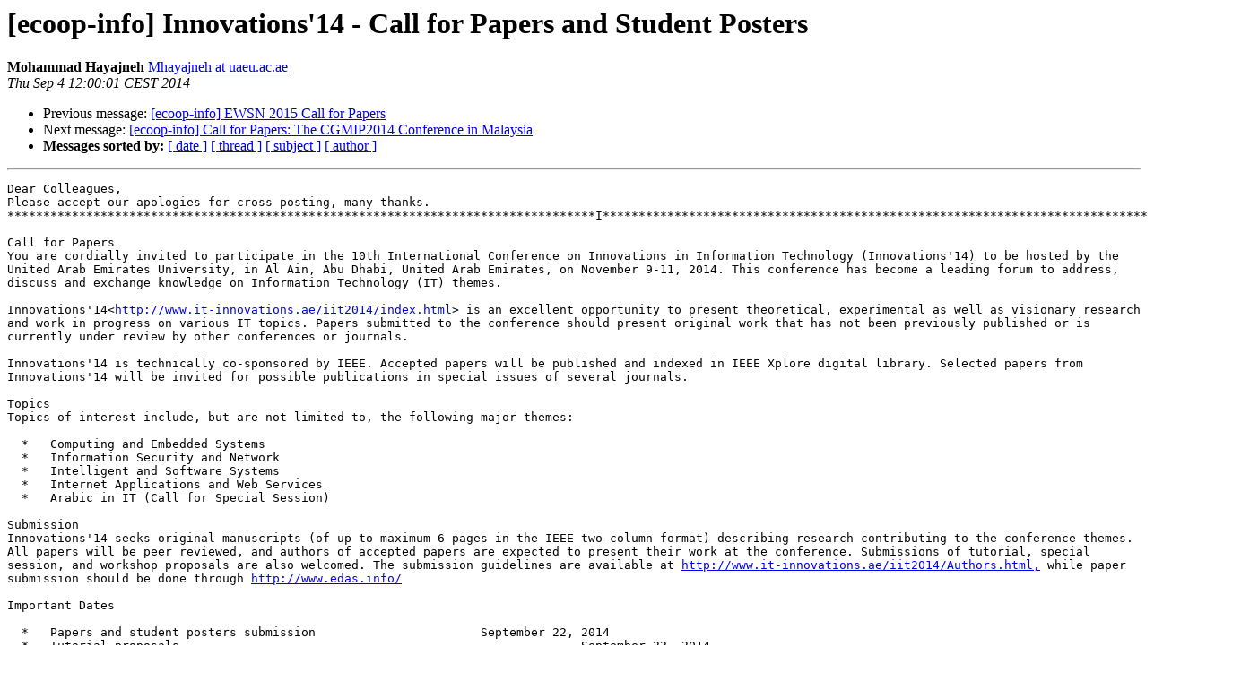

--- FILE ---
content_type: text/html
request_url: http://web.satd.uma.es/pipermail/ecoop-info/2014-September/005787.html
body_size: 7317
content:
<!DOCTYPE HTML PUBLIC "-//W3C//DTD HTML 4.01 Transitional//EN">
<HTML>
 <HEAD>
   <TITLE> [ecoop-info] Innovations'14 - Call for Papers and Student Posters
   </TITLE>
   <LINK REL="Index" HREF="index.html" >
   <LINK REL="made" HREF="mailto:ecoop-info%40ecoop.org?Subject=Re:%20Re%3A%20%5Becoop-info%5D%20Innovations%2714%20-%20Call%20for%20Papers%20and%20Student%20Posters&In-Reply-To=%3CE9BB38481562DC46B85F6E94D8DD42EB281CC90C%40PEXMBOX20101.uaeu.ac.ae%3E">
   <META NAME="robots" CONTENT="index,nofollow">
   <style type="text/css">
       pre {
           white-space: pre-wrap;       /* css-2.1, curent FF, Opera, Safari */
           }
   </style>
   <META http-equiv="Content-Type" content="text/html; charset=us-ascii">
   <LINK REL="Previous"  HREF="005786.html">
   <LINK REL="Next"  HREF="005788.html">
 </HEAD>
 <BODY BGCOLOR="#ffffff">
   <H1>[ecoop-info] Innovations'14 - Call for Papers and Student Posters</H1>
    <B>Mohammad Hayajneh</B> 
    <A HREF="mailto:ecoop-info%40ecoop.org?Subject=Re:%20Re%3A%20%5Becoop-info%5D%20Innovations%2714%20-%20Call%20for%20Papers%20and%20Student%20Posters&In-Reply-To=%3CE9BB38481562DC46B85F6E94D8DD42EB281CC90C%40PEXMBOX20101.uaeu.ac.ae%3E"
       TITLE="[ecoop-info] Innovations'14 - Call for Papers and Student Posters">Mhayajneh at uaeu.ac.ae
       </A><BR>
    <I>Thu Sep  4 12:00:01 CEST 2014</I>
    <P><UL>
        <LI>Previous message: <A HREF="005786.html">[ecoop-info] EWSN 2015 Call for Papers
</A></li>
        <LI>Next message: <A HREF="005788.html">[ecoop-info] Call for Papers: The CGMIP2014 Conference in Malaysia
</A></li>
         <LI> <B>Messages sorted by:</B> 
              <a href="date.html#5787">[ date ]</a>
              <a href="thread.html#5787">[ thread ]</a>
              <a href="subject.html#5787">[ subject ]</a>
              <a href="author.html#5787">[ author ]</a>
         </LI>
       </UL>
    <HR>  
<!--beginarticle-->
<PRE>
Dear Colleagues,
Please accept our apologies for cross posting, many thanks.
**********************************************************************************I*****************************************************************************************

Call for Papers
You are cordially invited to participate in the 10th International Conference on Innovations in Information Technology (Innovations'14) to be hosted by the United Arab Emirates University, in Al Ain, Abu Dhabi, United Arab Emirates, on November 9-11, 2014. This conference has become a leading forum to address, discuss and exchange knowledge on Information Technology (IT) themes.

Innovations'14&lt;<A HREF="http://www.it-innovations.ae/iit2014/index.html">http://www.it-innovations.ae/iit2014/index.html</A>&gt; is an excellent opportunity to present theoretical, experimental as well as visionary research and work in progress on various IT topics. Papers submitted to the conference should present original work that has not been previously published or is currently under review by other conferences or journals.

Innovations'14 is technically co-sponsored by IEEE. Accepted papers will be published and indexed in IEEE Xplore digital library. Selected papers from Innovations'14 will be invited for possible publications in special issues of several journals.

Topics
Topics of interest include, but are not limited to, the following major themes:

  *   Computing and Embedded Systems
  *   Information Security and Network
  *   Intelligent and Software Systems
  *   Internet Applications and Web Services
  *   Arabic in IT (Call for Special Session)

Submission
Innovations'14 seeks original manuscripts (of up to maximum 6 pages in the IEEE two-column format) describing research contributing to the conference themes. All papers will be peer reviewed, and authors of accepted papers are expected to present their work at the conference. Submissions of tutorial, special session, and workshop proposals are also welcomed. The submission guidelines are available at <A HREF="http://www.it-innovations.ae/iit2014/Authors.html,">http://www.it-innovations.ae/iit2014/Authors.html,</A> while paper submission should be done through <A HREF="http://www.edas.info/">http://www.edas.info/</A>

Important Dates

  *   Papers and student posters submission                       September 22, 2014
  *   Tutorial proposals                                                        September 22, 2014
  *   Notification of acceptance (tutorials)                                     October 8, 2014
  *   Notification of acceptance (papers and posters)         October 8, 2014
  *   Final camera-ready                                                      October 15, 2014
  *   Conference                                                                  November 9-11, 2014

Program Co-Chairs

  *   Valeriu Beiu, College of IT, UAE University, e-mail: <A HREF="http://web.satd.uma.es/mailman/listinfo/ecoop-info">vbeiu at uaeu.ac.ae</A>&lt;mailto:<A HREF="http://web.satd.uma.es/mailman/listinfo/ecoop-info">vbeiu at uaeu.ac.ae</A>&gt;
  *   Saad Harous, College of IT, UAE University, e-mail: <A HREF="http://web.satd.uma.es/mailman/listinfo/ecoop-info">harous at uaeu.ac.ae</A>&lt;mailto:<A HREF="http://web.satd.uma.es/mailman/listinfo/ecoop-info">harous at uaeu.ac.ae</A>&gt;



Disclaimer: &quot;The content of this email together with any attachments, statements and opinions expressed herein contains information that is confidential in nature and intended for the named addressee(s) only. If you are not the addressee of this email or you have received this message in error please notify the sender and delete the message and any associated files from your system, you have no right to copy, print, distribute or use this email or any of its attachments, or permit or disclose its contents to any other party in any way, except with the prior approval of the sender. In case of breach of what has been explained above, you will be held legally accountable.&quot;
-------------- next part --------------
An HTML attachment was scrubbed...
URL: &lt;<A HREF="http://web.satd.uma.es/pipermail/ecoop-info/attachments/20140904/7db66141/attachment.html">http://web.satd.uma.es/pipermail/ecoop-info/attachments/20140904/7db66141/attachment.html</A>&gt;
-------------- next part --------------
A non-text attachment was scrubbed...
Name: image001.gif
Type: image/gif
Size: 2051 bytes
Desc: image001.gif
URL: &lt;<A HREF="http://web.satd.uma.es/pipermail/ecoop-info/attachments/20140904/7db66141/attachment.gif">http://web.satd.uma.es/pipermail/ecoop-info/attachments/20140904/7db66141/attachment.gif</A>&gt;
</PRE>


<!--endarticle-->
    <HR>
    <P><UL>
        <!--threads-->
	<LI>Previous message: <A HREF="005786.html">[ecoop-info] EWSN 2015 Call for Papers
</A></li>
	<LI>Next message: <A HREF="005788.html">[ecoop-info] Call for Papers: The CGMIP2014 Conference in Malaysia
</A></li>
         <LI> <B>Messages sorted by:</B> 
              <a href="date.html#5787">[ date ]</a>
              <a href="thread.html#5787">[ thread ]</a>
              <a href="subject.html#5787">[ subject ]</a>
              <a href="author.html#5787">[ author ]</a>
         </LI>
       </UL>

<hr>
<a href="http://web.satd.uma.es/mailman/listinfo/ecoop-info">More information about the ecoop-info
mailing list</a><br>
</body></html>
